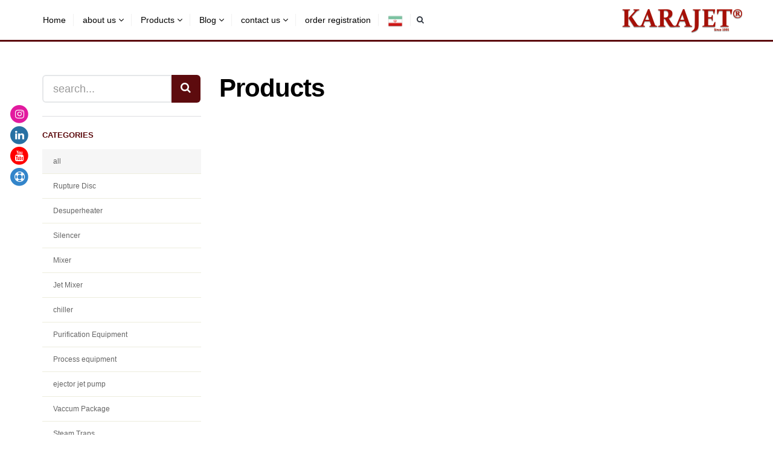

--- FILE ---
content_type: text/html; charset=UTF-8
request_url: https://karajet.com/products/%EF%BF%BD%EF%BF%BD%EF%BF%BD%EF%BF%BD%EF%BF%BD%EF%BF%BD%EF%BF%BD%EF%BF%BD%EF%BF%BD%EF%BF%BD.html?tag=%EF%BF%BD%EF%BF%BD%EF%BF%BD%EF%BF%BD%EF%BF%BD%EF%BF%BD%EF%BF%BD%EF%BF%BD%20%EF%BF%BD%EF%BF%BD%EF%BF%BD%EF%BF%BD%EF%BF%BD%EF%BF%BD
body_size: 5832
content:
 <!DOCTYPE html> <html lang="en"> <head> <style> :root { --font-fa: 'IRANSans-web',"tahoma"; --font-ar: 'Baloo Bhaijaan','Lalezar','Cairo','Lemonada','cursive'; --font-main: var(--font-en); } </style> <!-- Basic --> <meta charset="UTF-8"> <title>�������� ������</title> <link rel="canonical" href="https://karajet.com/products/����������.html?tag=�������� ������" /> <meta name="description" content="The main products of Kara Sanat Tadbir Paya include ejectors, vacuum packages, steam traps, rupture discs, chillers, condensers, separators, hangers, silencers, etc."/> <meta name="keywords" content="Usage of ejector,Steam jet cooling plants,Ejectors,Jet Mixer,Steam trap,Mechanical steam trap,Use of steam ejector,industrial silencer,Ejectors and Vacuum System,Ejectors Operation"/> <!-- Mobile Metas --> <meta name="viewport" content="width=device-width, initial-scale=1.0"> <meta name="image" content="https://karajet.com/store/files/static/1271-logo.png"> <!-- Schema.org for Google --> <meta itemprop="name" content="�������� ������(Karajet) Kara Sanat Tadbir Paya"> <meta itemprop="description" content="The main products of Kara Sanat Tadbir Paya include ejectors, vacuum packages, steam traps, rupture discs, chillers, condensers, separators, hangers, silencers, etc."> <meta itemprop="image" content="https://karajet.com/store/files/static/1271-logo.png"> <!-- Open Graph general (Facebook, Pinterest & Google+) --> <meta property="og:title" content="�������� ������(Karajet) Kara Sanat Tadbir Paya" /> <meta property="og:type" content="website"/> <meta property="og:url" content="https://karajet.com/en/products"> <meta property="og:image" content="https://karajet.com/store/files/static/1271-logo.png"/> <meta property="og:description" content="The main products of Kara Sanat Tadbir Paya include ejectors, vacuum packages, steam traps, rupture discs, chillers, condensers, separators, hangers, silencers, etc." /> <!-- Favicon --> <link rel="shortcut icon" href="https://karajet.com/store/files/static/1271-fav.png" sizes="32x32" /> <link rel="icon" href="https://karajet.com/store/files/static/1271-fav.png" sizes="192x192" /> <link rel="apple-touch-icon-precomposed" href="https://karajet.com/store/files/static/1271-fav.png" /> <meta name="msapplication-TileImage" content="https://karajet.com/store/files/static/1271-fav.png" /> <!-- vendors CSS --> <link rel="stylesheet" href="https://karajet.com/public/vendors/bootstrap/bootstrap-ltr.css"> <link rel="stylesheet" href="https://karajet.com/public/vendors/fontawesome/css/font-awesome.css"> <!-- <link rel="stylesheet" type="text/css" href="https://karajet.com/skin/v1/fonts/iran-sans/font-sans.css"> --> <link rel="stylesheet" type="text/css" href="https://karajet.com/skin/v1/css/ltr/fonts.css"> <link rel="stylesheet" href="https://karajet.com/public/vendors/rs-plugin/css/settings.css"> <!-- <link rel="stylesheet" href="https://karajet.com/public/vendors/owlcarousel/owl.carousel.css">--> <!-- <link rel="stylesheet" href="https://karajet.com/public/vendors/owlcarousel/owl.theme.css">--> <link rel="stylesheet" href="https://karajet.com/public/vendors/magnific-popup/magnific-popup.css"> <!-- Theme CSS --> <link rel="stylesheet" href="https://karajet.com/skin/v1/css/ltr/theme.css"> <link rel="stylesheet" href="https://karajet.com/skin/v1/css/ltr/theme-elements.css"> <link rel="stylesheet" href="https://karajet.com/skin/v1/css/ltr/theme-blog.css"> <link rel="stylesheet" href="https://karajet.com/skin/v1/css/ltr/theme-shop.css"> <link rel="stylesheet" href="https://karajet.com/skin/v1/css/ltr/theme-animate.css"> <!-- Ion.RangeSlider --> <!-- <link href="https://karajet.com/public/vendors/ion.rangeSlider/css/ion.rangeSlider.css" rel="stylesheet">--> <!-- <link href="https://karajet.com/public/vendors/ion.rangeSlider/css/ion.rangeSlider.skinFlat.css" rel="stylesheet">--> <!-- Skin CSS --> <link rel="stylesheet" href="https://karajet.com/skin/v1/css/skins/crimson.css"> <!-- Theme Custom CSS --> <link rel="stylesheet" href="https://karajet.com/skin/v1/css/ltr/custom.css?v=1.6"> <link href="https://karajet.com/public/css/public.css" rel="stylesheet"> <link href="https://karajet.com/skin/v1/css/ltr/products.css" rel="stylesheet" type="text/css" media="screen"/> <style type="text/css"> </style> <!-- Head Libs --> <script src="https://karajet.com/public/vendors/modernizr/modernizr.js"></script> <script type="text/javascript"> var _dir="ltr"; var compare_products=''; var compare_group_id='0'; var _skin_public='https://karajet.com/public/'; var _skin_template='https://karajet.com/skin/v1/'; var _seo_uri='https://karajet.com/en/'; var _lang='en'; var rateaction='https://karajet.com/en/products/rate/Rating.html'; var _dir='ltr'; var rateaction='https://karajet.com/en/products/rate/Rating.html'; </script> <!--[if IE]> <link rel="stylesheet" href="https://karajet.com/skin/v1/css/ie.css"> <![endif]--> <!--[if lte IE 8]> <script src="https://karajet.com/public/vendors/respond/respond.js"></script> <script src="https://karajet.com/public/vendors/excanvas/excanvas.js"></script> <![endif]--> </head> <body class=""> <div class="body"> <header id="header"> <div class="container "> <h2 class="logo"> <a href="https://karajet.com/en/" title="(Karajet) Kara Sanat Tadbir Paya"> <img alt="" title="" width="200" height="40" data-sticky-width="134" data-sticky-height="27" src="https://karajet.com/store/files/static/1271-logo.png?v=1728358427"> </a> </h2> <div class="mobile-langs visible-xs visible-sm"> <ul> <li><a href="https://karajet.com/fa/" title="فارسی" aria-label="فارسی"> <img width="40px" src="https://karajet.com/public/images/fa.png"></a></li> </ul> </div> <div class="socials-top"> <ul class="list-inline agentSocial"> <li><a href="https://www.instagram.com/karajet.co/" rel="nofollow" title="Instagram" target="_blank"> <span class="fa-stack fa-lg"> <i class="fa fa-circle fa-stack-2x" style="color:#e21a9f"></i> <i class="fa fa-instagram fa-stack-1x fa-inverse"></i> </span> </a> </li> <li><a href="https://www.linkedin.com/company/karajet" rel="nofollow" title="Linkedin" target="_blank"> <span class="fa-stack fa-lg"> <i class="fa fa-circle fa-stack-2x" style="color:#2871a3"></i> <i class="fa fa-linkedin fa-stack-1x fa-inverse"></i> </span> </a> </li> <li><a href="https://www.youtube.com/channel/UCwJOl5rJGSYGc_s0PuAfZLQ?view_as=subscriber" rel="nofollow" title="Youtube" target="_blank"> <span class="fa-stack fa-lg"> <i class="fa fa-circle fa-stack-2x" style="color:#ff0000"></i> <i class="fa fa-youtube fa-stack-1x fa-inverse"></i> </span> </a> </li> <li><a href="https://www.aparat.com/karajet.com" rel="nofollow" title="Aparat" target="_blank"> <span class="fa-stack fa-lg"> <i class="fa fa-circle fa-stack-2x" style="color:#3385ca"></i> <i class="fa fa-life-ring fa-stack-1x fa-inverse"></i> </span> </a> </li> </ul> </div> <button class="btn btn-responsive-nav btn-inverse" data-toggle="collapse" data-target=".nav-main-collapse"> <i class="fa fa-bars"></i> </button> </div> <div class="navbar-collapse nav-main-collapse collapse "> <div class="container"> <nav class="nav-main mega-menu"> <ul class="nav nav-pills nav-main" id="mainMenu"> <li> <a href="http://karajet.com/home">Home</a> </li> <li class="dropdown mega-menu-item mega-menu-fullwidth"> <a class="dropdown-toggle" href="about-us"> about us <!-- <i class="fa fa-angle-down"></i> --> <i class="fa fa-angle-down"></i> </a> <ul class="dropdown-menu"> <li> <div class="mega-menu-content"> <div class="row"> <div class="col-md-3 pull-left"> <img class="img-responsive" src="https://karajet.com/store/files/megamenu/267-pic.png" alt="about-us"> </div> <div class="col-md-3"> <ul class="sub-menu"> <li> <ul class="sub-menu"> <li class="is-top"><a href="/about-us">About us</a></li> <li class="is-top"><a href="/Introduction">introduction of a company</a></li> <li class="is-top"><a href="/Legal-information">Legal information</a></li> </ul> </li> </ul> </div> <div class="col-md-3"> <ul class="sub-menu"> <li> <ul class="sub-menu"> <li class="is-top"><a href="/en/partners/Customers.html">our customers</a></li> <li class="is-top"><a href="/Suppliers">Suppliers</a></li> <li class="is-top"><a href="/certificates">Certificates</a></li> </ul> </li> </ul> </div> </div> </div> </li> </ul> </li> <li class="dropdown mega-menu-item mega-menu-fullwidth"> <a class="dropdown-toggle" href="http://karajet.com/en/products/products"> Products <!-- <i class="fa fa-angle-down"></i> --> <i class="fa fa-angle-down"></i> </a> <ul class="dropdown-menu"> <li> <div class="mega-menu-content"> <div class="row"> <div class="col-md-3 pull-left"> <img class="img-responsive" src="https://karajet.com/store/files/megamenu/269-pic.png" alt="http://karajet.com/en/products/products"> </div> <div class="col-md-3"> <ul class="sub-menu"> <li> <ul class="sub-menu"> <li class="is-top"><a href="/ejector-jet-pump">Ejectors</a></li> <li class=""><a href="/Ejector">Ejector</a></li> <li class=""><a href="/Vacuum-System">Vacuum System</a></li> <li class=""><a href="/Condenser">Condenser</a></li> <li class=""><a href="http://karajet.com/Steam-Jet-Chiller">Steam jet chiller</a></li> <li class=""><a href="/Jet-Mixer">Jet Mixer</a></li> <li class="is-top"><a href="/supports">Supports</a></li> <li class=""><a href="/Spring-Hanger">Spring Hanger</a></li> <li class=""><a href="/Snubber">Snubber</a></li> </ul> </li> </ul> </div> <div class="col-md-3"> <ul class="sub-menu"> <li> <ul class="sub-menu"> <li class="is-top"><a href="/Silencer">Acoustics</a></li> <li class=""><a href="/Inline-Silencer">Inline Silencer</a></li> <li class=""><a href="/Vent-Silencer">Vent Silencer</a></li> <li class="is-top"><a href="/Process-equipment">Thermal & Process Equipment</a></li> <li class=""><a href="/DeSuperHeater">DeSuperHeater</a></li> <li class=""><a href="https://karajet.com/Sample-Cooler">Sample Cooler</a></li> <li class=""><a href="/Static-Mixer">Static Mixer</a></li> <li class=""><a href="http://karajet.com/Rupture-disk">Rupture Disk</a></li> <li class=""><a href="https://karajet.com/Venturi-Tube">Venturi tube</a></li> <li class=""><a href="https://karajet.com/Flow-Nozzle">Flow Nozzle</a></li> <li class=""><a href="https://karajet.com/Orifice-Plate-">Orifice Plate</a></li> </ul> </li> </ul> </div> <div class="col-md-3"> <ul class="sub-menu"> <li> <ul class="sub-menu"> <li class="is-top"><a href="/Purification-Equipment">Separate System</a></li> <li class=""><a href="/Cleaning-System">Cleaning System</a></li> <li class=""><a href="/Scrubber">Scrubber</a></li> <li class=""><a href="/Degasifying-System">Degasifying System</a></li> <li class=""><a href="/Separator">Separator</a></li> <li class="is-top"><a href="http://karajet.com/Steam-Trap">Steam Traps</a></li> <li class=""><a href="http://karajet.com/Thermodynamic-Steam-Trap">Thermodynamic SteamTrap</a></li> <li class=""><a href="https://karajet.com/Bimetallic-Steam-Trap">Bimetallic Steam Trap</a></li> <li class=""><a href="http://karajet.com/Mechanical-Steam-traps">Invert Bucket Steam Trap</a></li> <li class=""><a href="https://karajet.com/Ball-Float-Steam-Trap">Ball Float Steam Trap</a></li> <li class=""><a href="https://karajet.com/Venturi-Steam-Trap">Venturi Steam Trap</a></li> </ul> </li> </ul> </div> </div> </div> </li> </ul> </li> <li class="dropdown mega-menu-item mega-menu-fullwidth"> <a class="dropdown-toggle" href="#"> Blog <!-- <i class="fa fa-angle-down"></i> --> <i class="fa fa-angle-down"></i> </a> <ul class="dropdown-menu"> <li> <div class="mega-menu-content"> <div class="row"> <div class="col-md-3 pull-left"> <img class="img-responsive" src="https://karajet.com/store/files/megamenu/271-pic.png" alt="#"> </div> <div class="col-md-3"> <ul class="sub-menu"> <li> <ul class="sub-menu"> <li class="is-top"><a href="http://karajet.com/">Projects</a></li> <li class="is-top"><a href="http://karajet.com/">Articles</a></li> <li class="is-top"><a href="http://karajet.com/News">News</a></li> <li class="is-top"><a href="/video">video Gallery</a></li> </ul> </li> </ul> </div> </div> </div> </li> </ul> </li> <li class="dropdown mega-menu-item mega-menu-fullwidth"> <a class="dropdown-toggle" href="contact-us"> contact us <!-- <i class="fa fa-angle-down"></i> --> <i class="fa fa-angle-down"></i> </a> <ul class="dropdown-menu"> <li> <div class="mega-menu-content"> <div class="row"> <div class="col-md-3 pull-left"> <img class="img-responsive" src="https://karajet.com/store/files/megamenu/272-pic.png" alt="contact-us"> </div> <div class="col-md-3"> <ul class="sub-menu"> <li> <ul class="sub-menu"> <li class="is-top"><a href="/contact-us">Factory and head office</a></li> <li class="is-top"><a href="/Cooperation">Cooperation with KaraJet Company</a></li> <li class="is-top"><a href="/contact-us">Customer relationship</a></li> </ul> </li> </ul> </div> </div> </div> </li> </ul> </li> <li> <a href="http://karajet.com/Order-Forms">order registration</a> </li> <li class="text-right lang"><a href="https://karajet.com/fa/" title="فارسی"> <img width="25px" src="https://karajet.com/public/images/fa.png"></a></li> </ul> </nav> <div class="search" id="headerSearch"> <a href="#" id="headerSearchOpen"><i class="fa fa-search"></i></a> <div class="search-input"> <form id="headerSearchForm" action="https://karajet.com/en/search/search.html" method="get"> <div class="input-group"> <input type="text" class="form-control search" name="word" id="word" placeholder="search ..." required> <span class="input-group-btn"> <button class="btn btn-primary" type="button"><i class="fa fa-search"></i></button> </span> </div> </form> </div> </div> </div> </div> </header> <div role="main" class="main"> <div class="shop"> <div class="container"> <div class="row"> <div class="col-md-3" id="left"> <aside class="sidebar"> <form action="https://karajet.com/en/products/search.html" id="search"> <div class="input-group input-group-lg"> <input class="form-control" placeholder="search..." name="word" type="text" value=""> <span class="input-group-btn"> <button type="submit" class="btn btn-primary btn-lg"><i class="fa fa-search"></i></button> </span> </div> </form> <hr /> <h5>Categories</h5> <ul id="menu-group-1" class="nav nav-list primary push-bottom"> <li class="item-8 deeper parent current active"> <a href="https://karajet.com/en/products/products"> <span class="sign"></span> <span class="lbl">all</span> </a> </li> <li class="item-8 deeper parent "> <a class=" " href="https://karajet.com/Rupture-Disc" data-id="7845"> <span class="sign"></span> <span class="lbl">Rupture Disc</span> </a></li><li class="item-8 deeper parent "> <a class=" " href="https://karajet.com/en/products/prm/1/7846/" data-id="7846"> <span class="sign"></span> <span class="lbl">Desuperheater</span> </a></li><li class="item-8 deeper parent "> <a class=" " href="https://karajet.com/Silencer" data-id="4660"> <span class="sign"></span> <span class="lbl">Silencer</span> </a></li><li class="item-8 deeper parent "> <a class=" " href="https://karajet.com/en/products/prm/1/7847/" data-id="7847"> <span class="sign"></span> <span class="lbl">Mixer</span> </a></li><li class="item-8 deeper parent "> <a class=" " href="https://karajet.com/en/products/prm/1/7985/" data-id="7985"> <span class="sign"></span> <span class="lbl">Jet Mixer</span> </a></li><li class="item-8 deeper parent "> <a class=" " href="https://karajet.com/chiller" data-id="4859"> <span class="sign"></span> <span class="lbl">chiller</span> </a></li><li class="item-8 deeper parent "> <a class=" " href="https://karajet.com/Purification-Equipment" data-id="4658"> <span class="sign"></span> <span class="lbl">Purification Equipment</span> </a></li><li class="item-8 deeper parent "> <a class=" " href="https://karajet.com/Process-equipment" data-id="4659"> <span class="sign"></span> <span class="lbl">Process equipment</span> </a></li><li class="item-8 deeper parent "> <a class=" " href="https://karajet.com/ejector-jet-pump" data-id="4657"> <span class="sign"></span> <span class="lbl">ejector jet pump</span> </a></li><li class="item-8 deeper parent "> <a class=" " href="https://karajet.com/en/products/prm/1/7844/" data-id="7844"> <span class="sign"></span> <span class="lbl">Vaccum Package</span> </a></li><li class="item-8 deeper parent "> <a class=" " href="https://karajet.com/Steam-Traps" data-id="6295"> <span class="sign"></span> <span class="lbl">Steam Traps</span> </a></li><li class="item-8 deeper parent "> <a class=" " href="https://karajet.com/steam-condensate" data-id="8117"> <span class="sign"></span> <span class="lbl">Condensate Pump</span> </a></li> </ul> <div class="hidden-sm hidden-xs"> <hr/> <h5>tags</h5> <a href="https://karajet.com/products?tag=air vent silencer"><span class="label label-dark">air vent silencer</span></a> <a href="https://karajet.com/products?tag=steam vent silencer"><span class="label label-dark">steam vent silencer</span></a> <a href="https://karajet.com/products?tag=Liquid jet Liquid pump"><span class="label label-dark">Liquid jet Liquid pump</span></a> <a href="https://karajet.com/products?tag=liquid jet"><span class="label label-dark">liquid jet</span></a> <a href="https://karajet.com/products?tag=spring hanger pipe support"><span class="label label-dark">spring hanger pipe support</span></a> <a href="https://karajet.com/products?tag=Liquid jet ventilator"><span class="label label-dark">Liquid jet ventilator</span></a> <a href="https://karajet.com/products?tag=Use of Spring hanger"><span class="label label-dark">Use of Spring hanger</span></a> <a href="https://karajet.com/products?tag=static mixer price"><span class="label label-dark">static mixer price</span></a> <a href="https://karajet.com/products?tag=steam jet ejector price"><span class="label label-dark">steam jet ejector price</span></a> <a href="https://karajet.com/products?tag=Liquid ventilator"><span class="label label-dark">Liquid ventilator</span></a> <a href="https://karajet.com/products?tag=liquid jet vacuum pump price"><span class="label label-dark">liquid jet vacuum pump price</span></a> <a href="https://karajet.com/products?tag=what is a sample cooler?"><span class="label label-dark">what is a sample cooler?</span></a> <a href="https://karajet.com/products?tag=industrial seperator"><span class="label label-dark">industrial seperator</span></a> <a href="https://karajet.com/products?tag=desuperheater valve"><span class="label label-dark">desuperheater valve</span></a> <a href="https://karajet.com/products?tag=steam jet liquid pump operation"><span class="label label-dark">steam jet liquid pump operation</span></a> <a href="https://karajet.com/products?tag=jet mixer working principle"><span class="label label-dark">jet mixer working principle</span></a> <a href="https://karajet.com/products?tag=pipe support"><span class="label label-dark">pipe support</span></a> <a href="https://karajet.com/products?tag=gas jet vacuum pump operation"><span class="label label-dark">gas jet vacuum pump operation</span></a> <a href="https://karajet.com/products?tag=Jet Mixer"><span class="label label-dark">Jet Mixer</span></a> <a href="https://karajet.com/products?tag=static mixer design"><span class="label label-dark">static mixer design</span></a> <a href="https://karajet.com/products?tag=Piping in oil industry"><span class="label label-dark">Piping in oil industry</span></a> <a href="https://karajet.com/products?tag=steam jet ejector manufacturer"><span class="label label-dark">steam jet ejector manufacturer</span></a> <a href="https://karajet.com/products?tag=how do steam jet compressor work?"><span class="label label-dark">how do steam jet compressor work?</span></a> <a href="https://karajet.com/products?tag=snubber pipe support"><span class="label label-dark">snubber pipe support</span></a> <a href="https://karajet.com/products?tag=protect pipe from shock"><span class="label label-dark">protect pipe from shock</span></a> <a href="https://karajet.com/products?tag=steam jet heater"><span class="label label-dark">steam jet heater</span></a> <a href="https://karajet.com/products?tag=how do eductor work?"><span class="label label-dark">how do eductor work?</span></a> <a href="https://karajet.com/products?tag=Liquid jet ventilator price"><span class="label label-dark">Liquid jet ventilator price</span></a> <a href="https://karajet.com/products?tag=orifice plate"><span class="label label-dark">orifice plate</span></a> <a href="https://karajet.com/products?tag=spring supports"><span class="label label-dark">spring supports</span></a> <a href="https://karajet.com/products?tag=liquid jet pump"><span class="label label-dark">liquid jet pump</span></a> <a href="https://karajet.com/products?tag=how do gas jet vacuum pump work?"><span class="label label-dark">how do gas jet vacuum pump work?</span></a> </div> </aside> </div> <div class="col-md-9"> <h1 class="short"><strong>Products</strong></h1> <div class="row"> <ul class="products product-thumb-info-list"> </ul> </div> <div class="row"> <div class="col-md-12"> </div> </div> </div> </div> </div> </div> </div> <footer id="footer"> <div class="container"> <div class="row"> <div class="col-sm-6"> <h3>Contact Us</h3> <div class="contact-details"> <ul class="contact"> <li><p><i class="fa fa-map-marker"></i> <strong>Address : </strong> No. 870, 15 St., Andisheh Blvd., Toos Industrial Estate, Mashhad, Iran </p></li> <li><p><i class="fa fa-fax"></i> <strong>Fax : </strong> 05135413211 </p></li> <li><p><i class="fa fa-phone"></i> <strong>Phone : </strong> <a href="tel:05135413212">05135413212</a> </p></li> <li><p><i class="fa fa-envelope"></i> <strong>Email : </strong>Commercial@karajet.com</p></li> <li><p><i class="fa fa-link"></i> <strong>Web : </strong> <a target="_blank" href="https://www.karajet.com">www.karajet.com</a> </p></li> </ul> <ul class="list-inline agentSocial"> <li><a href="https://www.instagram.com/karajet.co/" rel="nofollow" title="Instagram" target="_blank"> <span class="fa-stack fa-lg"> <i class="fa fa-circle fa-stack-2x" style="color:#e21a9f"></i> <i class="fa fa-instagram fa-stack-1x fa-inverse"></i> </span> </a> </li> <li><a href="https://www.linkedin.com/company/karajet" rel="nofollow" title="Linkedin" target="_blank"> <span class="fa-stack fa-lg"> <i class="fa fa-circle fa-stack-2x" style="color:#2871a3"></i> <i class="fa fa-linkedin fa-stack-1x fa-inverse"></i> </span> </a> </li> <li><a href="https://www.youtube.com/channel/UCwJOl5rJGSYGc_s0PuAfZLQ?view_as=subscriber" rel="nofollow" title="Youtube" target="_blank"> <span class="fa-stack fa-lg"> <i class="fa fa-circle fa-stack-2x" style="color:#ff0000"></i> <i class="fa fa-youtube fa-stack-1x fa-inverse"></i> </span> </a> </li> <li><a href="https://www.aparat.com/karajet.com" rel="nofollow" title="Aparat" target="_blank"> <span class="fa-stack fa-lg"> <i class="fa fa-circle fa-stack-2x" style="color:#3385ca"></i> <i class="fa fa-life-ring fa-stack-1x fa-inverse"></i> </span> </a> </li> </ul> </div> <p>&nbsp;</p> </div> <div class="col-sm-6"> <h3>site map</h3> <ul class="nav nav-list primary push-bottom"> <li> <a href="https://karajet.com/en/products/Products.html">Products</a></li> <li> <a href="https://karajet.com/en/gallery/Gallery.html">Gallery</a></li> <li> <a href="https://karajet.com/en/blog/Blog.html">Blog</a></li> <li> <a href="https://karajet.com/en/about/About Us.html">About Us</a></li> <li> <a href="https://karajet.com/en/partners/Customers.html">Customers</a></li> <li> <a href="https://karajet.com/en/contact/Contact Us.html">Contact Us</a></li> <li> <a href="https://karajet.com/ثبت-سفارش">ثبت سفارش</a></li> <li> <a rel="nofollow" href="https://karajet.com/en/login/Login.html?id=1271">Login</a></li> </ul> </div> </div> </div> <div class="footer-copyright"> <div class="container"> <div class="row"> <div class="col-md-6"> <p class="copyright" dir="ltr">© 2019 <strong>karajet.com</strong> All Rights Reserved.</p> </div> <div class="col-md-6"> <p dir="ltr"><a href="https://pdf.co.ir" target="_blank" > Website design </a> and site optimization by <a href="https://www.google.com/search?q=site%3Apdf.co.ir+طراحی+سایت+پیشگامان+دامنه" target="_blank" > pishgaman company </a></p> </div> </div> </div> </div> </footer> </div> <!-- vendors --> <script src="https://karajet.com/public/vendors/jquery/jquery.js"></script> <script src="https://karajet.com/public/vendors/jquery.appear/jquery.appear.js"></script> <script src="https://karajet.com/public/vendors/jquery.easing/jquery.easing.js"></script> <script src="https://karajet.com/public/vendors/jquery-cookie/jquery-cookie.js"></script> <script src="https://karajet.com/public/vendors/bootstrap/bootstrap.js"></script> <script src="https://karajet.com/public/vendors/common/common.js"></script> <script src="https://karajet.com/public/vendors/rs-plugin/js/jquery.themepunch.tools.min.js"></script> <script src="https://karajet.com/public/vendors/rs-plugin/js/jquery.themepunch.revolution.min.js"></script> <script src="https://karajet.com/public/vendors/jquery.validation/jquery.validation.js"></script> <script src="https://karajet.com/public/vendors/jquery.stellar/jquery.stellar.js"></script> <script src="https://karajet.com/public/vendors/jquery.easy-pie-chart/jquery.easy-pie-chart.js"></script> <script src="https://karajet.com/public/vendors/jquery.gmap/jquery.gmap.js"></script> <script src="https://karajet.com/public/vendors/twitterjs/twitter.js"></script> <script src="https://karajet.com/public/vendors/isotope/jquery.isotope.js"></script> <!-- <script src="https://karajet.com/public/vendors/owlcarousel/owl.carousel.js"></script>--> <script src="https://karajet.com/public/vendors/jflickrfeed/jflickrfeed.js"></script> <script src="https://karajet.com/public/vendors/magnific-popup/jquery.magnific-popup.js"></script> <!-- Ion.RangeSlider --> <!-- <script src="https://karajet.com/public/vendors/ion.rangeSlider/js/ion.rangeSlider.min.js"></script> --> <!-- <script src="https://karajet.com/public/vendors/vide/vide.js"></script>--> <!-- Chart.js --> <script type="text/javascript" src="https://karajet.com/public/vendors/Chart.js/dist/Chart.min.js"></script> <script src="https://karajet.com/public/vendors/lazy/responsivelyLazy.min.js"></script> <!-- Theme Base, Components and Settings --> <script src="https://karajet.com/skin/v1/js/theme-ltr.js"></script> <!-- Specific Page vendors and Views --> <script src="https://karajet.com/skin/v1/js/views/view.home.js"></script> <script type="text/javascript" src="https://karajet.com/skin/v1/js/products.js"></script> <!-- Theme Custom --> <script src="https://karajet.com/skin/v1/js/custom.js?v=13980706"></script> <!-- Theme Initialization Files --> <script src="https://karajet.com/skin/v1/js/theme.init.js"></script> <script> </script> <script> <script async src="https://www.googletagmanager.com/gtag/js?id=UA-168093254-1"></script> <script> window.dataLayer = window.dataLayer || []; function gtag(){dataLayer.push(arguments);} gtag('js', new Date()); gtag('config', 'UA-168093254-1'); (function(w,d,s,l,i){w[l]=w[l]||[];w[l].push({'gtm.start': new Date().getTime(),event:'gtm.js'});var f=d.getElementsByTagName(s)[0], j=d.createElement(s),dl=l!='dataLayer'?'&l='+l:'';j.async=true;j.src= 'https://www.googletagmanager.com/gtm.js?id='+i+dl;f.parentNode.insertBefore(j,f); })(window,document,'script','dataLayer','GTM-W2NM3QMZ'); </script> </script> <script type="text/javascript"> jQuery(document).ready(function() { jQuery('.tp-banner').show().revolution( { dottedOverlay:"none", delay:16000, startwidth:1170, startheight:700, hideThumbs:200, thumbWidth:100, thumbHeight:50, thumbAmount:5, navigationType:"bullet", navigationArrows:"solo", navigationStyle:"preview2", touchenabled:"on", onHoverStop:"on", swipe_velocity: 0.7, swipe_min_touches: 1, swipe_max_touches: 1, drag_block_vertical: false, parallax:"mouse", parallaxBgFreeze:"on", parallaxLevels:[7,4,3,2,5,4,3,2,1,0], keyboardNavigation:"off", navigationHAlign:"center", navigationVAlign:"bottom", navigationHOffset:0, navigationVOffset:20, soloArrowLeftHalign:"left", soloArrowLeftValign:"center", soloArrowLeftHOffset:20, soloArrowLeftVOffset:0, soloArrowRightHalign:"right", soloArrowRightValign:"center", soloArrowRightHOffset:20, soloArrowRightVOffset:0, shadow:0, fullWidth:"on", fullScreen:"off", spinner:"spinner4", stopLoop:"off", stopAfterLoops:-1, stopAtSlide:-1, shuffle:"off", autoHeight:"off", forceFullWidth:"off", hideThumbsOnMobile:"off", hideNavDelayOnMobile:1500, hideBulletsOnMobile:"off", hideArrowsOnMobile:"off", hideThumbsUnderResolution:0, hideSliderAtLimit:0, hideCaptionAtLimit:0, hideAllCaptionAtLilmit:0, startWithSlide:0, videoJsPath:"rs-plugin/videojs/", fullScreenOffsetContainer: "" }); }); //ready </script> </body> </html> <!-- Memory Usage: 12 mb - Time Process: 0.406 -->

--- FILE ---
content_type: text/css
request_url: https://karajet.com/skin/v1/css/ltr/fonts.css
body_size: 77
content:
/* Custom Font - Stars (From WooCommerce) */
@import url(http://fonts.googleapis.com/css?family=Open+Sans:300,400,600,700,800|Alegreya|Alegreya+SC|Oswald:400,300);

@font-face {
    font-family: 'star';
  src: url("../../fonts/star/star.eot");
  src: url("../../fonts/star/star.eot?#iefix") format("embedded-opentype"), url("../../fonts/star/star.woff") format("woff"), url("../../fonts/star/star.ttf") format("truetype"), url("../../fonts/star/star.svg#star") format("svg");
  font-weight: normal;
  font-style: normal;
}

--- FILE ---
content_type: text/css
request_url: https://karajet.com/skin/v1/css/skins/crimson.css
body_size: 1805
content:
body,#header nav ul.nav-main li a,h1, h2, h3, h4, h5, h6,p {
	
	color: #000;
}
.white{
	color: #FFF !important;
}


h3,
h4,
h5 {
	color: #5d0b0e;
}

a {
	color: #5d0b0e;
}

a:hover {
	color: #70171b;
}

a:active {
	color: #70171b;
}

.alternative-font {
	color: #5d0b0e;
}

p.drop-caps:first-child:first-letter {
	color: #5d0b0e;
}

p.drop-caps.secundary:first-child:first-letter {
	background-color: #5d0b0e;
}

ul.nav-pills > li.active > a {
	background-color: #5d0b0e;
}

ul.nav-pills > li.active > a:hover,
ul.nav-pills > li.active > a:focus {
	background-color: #5d0b0e;
}

.sort-source-wrapper .nav > li.active > a {
	color: #5d0b0e;
}

.sort-source-wrapper .nav > li.active > a:hover,
.sort-source-wrapper .nav > li.active > a:focus {
	color: #5d0b0e;
}
/* Labels */
.label-primary {
	background-color: #5d0b0e;
}

.pagination > li > a,
.pagination > li > span,
.pagination > li > a:hover,
.pagination > li > span:hover,
.pagination > li > a:focus,
.pagination > li > span:focus {
	color: #5d0b0e;
}

.pagination > .active > a,
.pagination > .active > span,
.pagination > .active > a:hover,
.pagination > .active > span:hover,
.pagination > .active > a:focus,
.pagination > .active > span:focus {
	background-color: #5d0b0e;
	border-color: #5d0b0e;
}

body.dark .pagination > li > a,
body.dark .pagination > li > span,
body.dark .pagination > li > a:hover,
body.dark .pagination > li > span:hover,
body.dark .pagination > li > a:focus,
body.dark .pagination > li > span:focus {
	color: #5d0b0e;
}

body.dark .pagination > .active > a,
body.dark .pagination > .active > span,
body.dark .pagination > .active > a:hover,
body.dark .pagination > .active > span:hover,
body.dark .pagination > .active > a:focus,
body.dark .pagination > .active > span:focus {
	background-color: #5d0b0e;
	border-color: #5d0b0e;
}

.btn-default,
.btn-default.btn-lg,
.btn-default.btn-sm,
.btn-default.btn-xs {
	border-color: #5d0b0e;
	background-color: transparent;
	color: #5d0b0e;
}

.btn-default:hover,
.btn-default.btn-lg:hover,
.btn-default.btn-sm:hover,
.btn-default.btn-xs:hover {
	border-color: #70171b;
	background-color: rgba(13, 13, 13, 0);
	color: #70171b;
}

.btn-default:focus,
.btn-default.btn-lg:focus,
.btn-default.btn-sm:focus,
.btn-default.btn-xs:focus {
	border-color: #70171b;
	background-color: rgba(0, 0, 0, 0);
	color: #70171b;
}

.btn-primary {
	border-color: #5d0b0e !important;
	background-color: #5d0b0e !important;
}

.btn-primary:hover {
	border-color: #654294;
	background-color: #784eb0;
}

.btn-primary:focus {
	border-color: #69459b;
	background-color: #69459b;
}

.btn-success {
	border-color: #87c940;
	background-color: #a0d468;
}

.btn-success:hover {
	border-color: #91cd50;
	background-color: #a5d670;
}

.btn-success:focus {
	border-color: #96cf58;
	background-color: #96cf58;
}

.btn-info {
	border-color: #22b1e3;
	background-color: #4fc1e9;
}

.btn-info:hover {
	border-color: #34b7e6;
	background-color: #58c4ea;
}

.btn-info:focus {
	border-color: #3dbbe7;
	background-color: #3dbbe7;
}

.btn-warning {
	border-color: #f6b81c;
	background-color: #f8c74d;
}

.btn-warning:hover {
	border-color: #f7be30;
	background-color: #f8ca57;
}

.btn-warning:focus {
	border-color: #f7c139;
	background-color: #f7c139;
}

.btn-danger {
	border-color: #d61629;
	background-color: #ea3547;
}

.btn-danger:hover {
	border-color: #e7192e;
	background-color: #eb3e4f;
}

.btn-danger:focus {
	border-color: #e82336;
}

.progress-bar-primary {
	background-color: #5d0b0e;
}

section.highlight {
	background-color: #5d0b0e !important;
	border-color: #70171b !important;
}

section.toggle label {
	color: #5d0b0e;
}

section.toggle.active > label {
	background-color: #5d0b0e;
	border-color: #5d0b0e;
	color: #FFF;
}

section.page-top .page-top-info ul.breadcrumb {
	background-color: #5d0b0e !important;
}

section.page-top.basic .page-top-info a {
	color: #5d0b0e !important;
}

.feature-box .feature-box-icon {
	background-color: #5d0b0e;
}

.featured-box-primary i.icon-featured,
.featured-box-primary i.image-icon {
	background-color: #5d0b0e;
}

.featured-box-primary i.icon-featured:after {
	border-color: #5d0b0e;
}

.featured-box-primary h4 {
	color: #5d0b0e;
}

.featured-box-primary .box-content {
	border-top-color: #5d0b0e;
}

.featured-box-secundary i.icon-featured,
.featured-box-secundary i.image-icon {
	background-color: #48cfad;
}

.featured-box-secundary i.icon-featured:after {
	border-color: #48cfad;
}

.featured-box-secundary h4 {
	color: #48cfad;
}

.featured-box-secundary .box-content {
	border-top-color: #48cfad;
}

.feature-box.secundary .feature-box-icon i.fa {
	color: #5d0b0e;
}

.featured-boxes.tertiary .featured-box-secundary i.icon-featured {
	border: 2px solid #48cfad;
	color: #48cfad;
}

.featured-box-tertiary i.icon-featured,
.featured-box-tertiary i.image-icon {
	background-color: #4fc1e9;
}

.featured-box-tertiary i.icon-featured:after {
	border-color: #4fc1e9;
}

.featured-box-tertiary h4 {
	color: #4fc1e9;
}

.featured-box-tertiary .box-content {
	border-top-color: #4fc1e9;
}

.featured-boxes.tertiary .featured-box-tertiary i.icon-featured {
	border: 2px solid #4fc1e9;
	color: #4fc1e9;
}

.featured-boxes.tertiary .featured-box-primary i.icon-featured {
	border: 2px solid #5d0b0e;
	color: #5d0b0e;
}

.featured-box-quartenary i.icon-featured,
.featured-box-quartenary i.image-icon {
	background-color: #ac92ec;
}

.featured-box-quartenary i.icon-featured:after {
	border-color: #ac92ec;
}

.featured-box-quartenary h4 {
	color: #ac92ec;
}

.featured-box-quartenary .box-content {
	border-top-color: #ac92ec;
}

.featured-boxes.tertiary .featured-box-quartenary i.icon-featured {
	border: 2px solid #ac92ec;
	color: #ac92ec;
}

.thumb-info .thumb-info-type {
	background-color: #5d0b0e;
}

.thumb-info .thumb-info-action-icon {
	background-color: #5d0b0e;
}

.thumb-info-social-icons a {
	background-color: #5d0b0e;
}

.thumb-info.secundary .thumb-info-title .thumb-info-type {
	background-color: #5d0b0e;
}

.thumbnail .zoom {
	background-color: #5d0b0e;
}

.img-thumbnail .zoom {
	background-color: #5d0b0e;
}

.inverted {
	background-color: #5d0b0e;
}

.tabs ul.nav-tabs a,
.tabs ul.nav-tabs a:hover {
	color: #5d0b0e;
}

.tabs ul.nav-tabs a:hover,
.tabs ul.nav-tabs a:focus {
	border-top-color: #5d0b0e;
}

.tabs ul.nav-tabs li.active a {
	border-top-color: #5d0b0e;
	color: #5d0b0e;
}

.tabs ul.nav-tabs.nav-justified a:hover,
.tabs ul.nav-tabs.nav-justified a:focus {
	border-top-color: #5d0b0e;
}

.tabs.tabs-bottom ul.nav-tabs li a:hover,
.tabs.tabs-bottom ul.nav-tabs li.active a,
.tabs.tabs-bottom ul.nav-tabs li.active a:hover,
.tabs.tabs-bottom ul.nav-tabs li.active a:focus {
	border-bottom-color: #5d0b0e;
}

.tabs.tabs-vertical.tabs-left ul.nav-tabs li a:hover,
.tabs.tabs-vertical.tabs-left ul.nav-tabs li.active a,
.tabs.tabs-vertical.tabs-left ul.nav-tabs li.active a:hover,
.tabs.tabs-vertical.tabs-left ul.nav-tabs li.active a:focus {
	border-left-color: #5d0b0e;
}

.tabs.tabs-vertical.tabs-right ul.nav-tabs li a:hover,
.tabs.tabs-vertical.tabs-right ul.nav-tabs li.active a,
.tabs.tabs-vertical.tabs-right ul.nav-tabs li.active a:hover,
.tabs.tabs-vertical.tabs-right ul.nav-tabs li.active a:focus {
	border-right-color: #5d0b0e;
}

ul.list.fas li i {
	color: #5d0b0e;
}

i.icon-featured {
	background-color: #5d0b0e;
}

.parallax blockquote i.fa-quote-left {
	color: #5d0b0e;
}

section.video blockquote i.fa-quote-left {
	color: #5d0b0e;
}

.icon-rounded {
	background-color: #5d0b0e;
}

ul.list.icons li i {
	color: #5d0b0e;
}

.panel-group .panel-heading a {
	color: #5d0b0e;
}

.panel-group.secundary .panel-heading {
	background-color: #5d0b0e !important;
}

#header nav ul.nav-main li.active > a {
	color: #8E1016 !important;
}

#header .header-top.color {
	background-color: #5d0b0e !important;
}

.pricing-table .most-popular {
	border-color: #5d0b0e;
}

.pricing-table .most-popular h3 {
	background-color: #5d0b0e;
}

section.timeline .timeline-box.left:before,
section.timeline .timeline-box.right:before {
	background: #5d0b0e;
	box-shadow: 0 0 0 3px #ffffff, 0 0 0 6px #5d0b0e;
}

.divider.colored .fa {
	color: #5d0b0e;
}

.recent-posts .date .month,
article.post .post-date .month {
	background-color: #5d0b0e;
}

.recent-posts .date .day,
article.post .post-date .day {
	color: #5d0b0e;
}

.slider .tp-bannertimer {
	background-color: #5d0b0e;
}

.home-intro p em {
	color: #8d6abd;
}

.home-concept strong {
	color: #5d0b0e;
}

.text-bg {
	background-color: #5d0b0e;
}

.slider-overlay {
	background-color: #5d0b0e;
}

.shop ul.products li.product .onsale {
	background-color: #5d0b0e;
	border-bottom-color: #603e8d;
}

.shop .star-rating span,
.shop .cart-totals tr.total .amount {
	color: #5d0b0e;
}

#footer .footer-ribbon {
	background: #5d0b0e;
}

#footer .footer-ribbon:before {
	border-right-color: #4f3374;
}

html.boxed .body {
	border-top-color: #5d0b0e;
}

#header{
	border-bottom: 3px solid #5d0b0e;
}


#footer {
	background: #5d0b0e;
	border-top: 4px solid #5d0b0e;
}

#footer .footer-copyright {
	background: #49090B;
	border-top: 4px solid #49090B;
}

html .scroll-to-top {
	background: #400708;
}


.owl-theme .owl-dots .owl-dot.active span, .owl-theme .owl-dots .owl-dot:hover span {
	background: #400708 !important;
}

.owl-theme .owl-dots .owl-dot span {
	background: #925455 !important;
}
#footer p,#footer label {
	color: #ffffff;
}

#footer .btn-default{
	border-color: #fff;
	background-color: transparent;
	color: #fff;
}

#footer .footer-copyright p {
	color: #fff;
}

#header .search .search-input {
	background: #8E1016;
}
#header .search .search-input::after {
	border-bottom: 10px solid #8E1016;
}


#header nav ul.nav-main ul.dropdown-menu {
	background-color: #8E1016;
}

#header nav ul.nav-main li.dropdown:hover > a::after {
	border-bottom: 10px solid #8E1016;
}

#header nav ul.nav-main ul.dropdown-menu li:hover > a {
	background: #80090F;
}

h3.shorter strong {
	color: #70171b !important;
}


.rating a, .rating i {
	color: #5d0b0e !important;
}

.rating a i:hover, .rating a i:hover {
	color: #ff0000 !important;
}

.rating a.star i{
	color: #ff0000 !important;
} 

#header nav.mega-menu ul.nav-main li.mega-menu-item ul.dropdown-menu {
	background: #8E1016 !important;
}

#header nav.mega-menu ul.nav-main li.mega-menu-item ul.sub-menu a {
	color: #d6dadf;
}

.owl-carousel .owl-nav .owl-next, .owl-carousel .owl-nav .owl-prev {
	background-color: #5d0b0e !important;
}

@media (max-width: 991px) {
	#header nav ul.nav-main li a {
		color: #FFF;
		clear: both;
		float: none;
		display: block;
		padding: 9px 8px;
		border: 0;
		border-top: 0;
		margin: 0;
	} 
}


--- FILE ---
content_type: text/css
request_url: https://karajet.com/skin/v1/css/ltr/custom.css?v=1.6
body_size: 1835
content:
body {
	background-color: #ffffff;
	color: #4c5975;
}

/*
 * Responsively Lazy
*/

.responsively-lazy:not(img){
    position:relative;
    height:0;
}

.responsively-lazy:not(img) > img{
    position: absolute;
    top: 0;
    left: 0;
    width: 100%;
    height: 100%;
}

img.responsively-lazy{
   background:transparent url("../../images/loading_med.gif") no-repeat center center;
}

/* Add here all your CSS customizations */
p {
	text-align: justify;
}
.qrcode {
	float: left;
	margin-right: 14px;
}
.qrcode-box-info p{
	text-align: justify;
	line-height: 200%;
}

h3.shorter strong {
	color: #2d343e;
}
.btn-xs, .btn-group-xs > .btn {
	font-size: 13px;
}

.rating a, .rating i {
    color: #ffa200 !important;
    display: inline !important;
    font-size: 14px !important;
    padding-top: 5px;
}
.rating p{
	float: right;
	margin-bottom:18px;
}
.rating a i:hover, .rating a i:hover {
    color: red !important;
}

.rating a {
    font-weight: 400;
    line-height: 18px !important;
    min-height: 0 !important;
    text-transform: capitalize;
    width:auto;
}
.rating a:hover{
	display: inline !important;
	width:auto;
	text-decoration: none;
}

.rating a.star i{
	color: red !important;
}

.p-c {
    margin: 10px 3px 10px 0;
    overflow: hidden;
}

.p-c img {
	height: auto;
    width: 100%;
}

#tags a{
	background: #65c178 none repeat scroll 0 0;
    border-radius: 4px;
    color: #fff;
    display: inline-block;
    padding: 6px;
}
.shop .sidebar ul > li , .blog .sidebar ul > li{
	list-style: none !important;
}

.shop .sidebar ul > li a , .blog .sidebar ul > li a{
	display:block;
}

.moreButton{
	float:right;
}

.shop .sidebar span.sign, .blog .sidebar span.sign{
	padding:0 8px;
}

.agentSocial{
	display:inline;
}

/*#header nav ul.nav-main > li:last-child > a:before {
	background: none;
}*/


.irs-from, .irs-to, .irs-single, .irs-min, .irs-max, .irs-grid-text{
	direction:ltr;
}

.owl-wrapper-outer:hover{
	cursor:pointer;
}

.footer-copyright div.logo{
	text-align:right;
}

.footer-copyright .copyright{
	text-align:left;
}

#left ul li.active a:first{
	border:1px solid;
}

#left ul.nav-list.primary li.active a {
	background-color: #f6f6f6;
}

a.downloadapp{
	width:193px;
	height:72px;
	display: inline-block;
	margin:35px 0 0 5px;
}

a.iosdownload {
	background-image: url(../../img/appdownload.png);
	background-position: -197px 0;
	background-repeat: no-repeat;
}

a.androiddownload {
	background-image: url(../../img/appdownload.png);
	background-position: 0 0;
	background-repeat: no-repeat;
}

a.iossoon {
	background-image: url(../../img/appdownload.png);
	background-position: -387px 0;
	background-repeat: no-repeat;
}

.banner-parallax {
	position: relative;
	background-attachment: fixed;
	background-position: center;
	background-size: cover;
	padding-top: 80px;
	padding-bottom: 80px;
	margin-top: 50px;
	margin-bottom: 30px;
}

body.sticky-menu-active #header .logo {
    padding-bottom: 0px; 
}

#header .logo {
  border-bottom:unset;
  margin: 0;
  padding: 0;
  transition: all 0.2s ease 0s;
  padding-top: 15px;
  float: right;
}

#header nav {
	float: left;
}

#header .search {
	float: left;
}
.socials-top{
	position: fixed;
	top: 150px;
	left: 10px;
}
.socials-top li{
	display: block;

-webkit-animation: fadein 2s; /* Safari, Chrome and Opera > 12.1 */
	-moz-animation: fadein 2s; /* Firefox < 16 */
	-ms-animation: fadein 2s; /* Internet Explorer */
	-o-animation: fadein 2s; /* Opera < 12.1 */
	animation: fadein 2s;
}


@media screen and (max-width: 992px) {
	.socials-top{
		position: fixed;
		top: 155px;
		left: 5px;
  	}
  	.socials-top li{
	  	display: block;
  	}
}

/*#header nav ul.nav-main li a,p,h1, h2, h3, h4, h5, h6, .h1, .h2, .h3, .h4, .h5, .h6 {
	color: #000000;
}*/


.langueges li.text-left{
	direction: ltr;
}

.langueges li.text-right{
	direction: rtl;
}

.sub-menu .sub-menu > li {
	padding-left: 14px !important;
}

.sub-menu .sub-menu > li.is-top {
	padding-left: 0px !important;
	margin: 7px 0px; 
}

.sub-menu .sub-menu > li.is-top a{
	color: #ececed !important;
	display: block;
	font-size: 1em !important;
	font-weight: 600 !important;
	padding-bottom: 5px !important;
}

.owl-carousel .owl-nav .owl-next, .owl-carousel .owl-nav .owl-prev {
  cursor: pointer;
  cursor: hand;
  -webkit-user-select: none;
  -khtml-user-select: none;
  -moz-user-select: none;
  -ms-user-select: none;
  user-select: none;
  margin: 5px;
  margin-top: 0px;
  padding: 5px 10px;
  background-color: #2b3344;
  border-radius: 5px;
  display: inline;
  color: white;
}

.owl-nav {
	padding: 10px !important;
	text-align: center !important;
}
#header nav {
	float: left;
}
#header > .navbar-collapse > .container {
	position: relative;
 	padding: 18px 0px 0px 0px;
}
#header nav ul.nav-main {
	margin: 0;
}
#header nav {
	float: right;
}
#header .logo {
	background: #fff;
	/* border-bottom: 0px solid #e5e7e9; */
	border-radius: 6px;
	color: #000;
	display: block;
	float: right;
	height: 100%;
	margin: 7px -32px -25px 0;
	padding: 0px 13px 0px;
	transition: all 0.2s ease 0s;
	z-index: 100;
}
#header nav {
	float: left;
}
#header .search a {
	display: block;
	width: 25px;
	height: 25px;
	text-align: center;
	line-height: 25px;
	color: #2D343E;
	position: relative;
	z-index: 9999;
	-webkit-transform: translate3d(0, 0, 0);
	margin-top: 7px;
}

@media (max-width: 991px) {
	#header .logo{
		margin:unset;
	}
}


.blog-posts .post-content p.summary {
	height: 125px;
	overflow: hidden;
}

.blog-posts .post-content h2.title {
	width: 100%;
	white-space: nowrap;
	overflow: clip;
	text-overflow: ellipsis;
}

.index_h_blog{
	height:26px;
	overflow:hidden;
}
.index_p_blog{
	height:70px;
	overflow:hidden;
}
.itm {
	text-align: center;
	border: 1px solid #999999;
}

.itm >img{
	margin-bottom: 13px;
}

.itm > h4 {
	margin: 15px 0 10px 0;
	font-size: 14px;
}

.itm > h3 {
	font-size: 1.2em;
	margin-bottom: 10px;
}

.ellipsis {
	overflow: hidden;
	text-overflow: ellipsis;
	white-space: nowrap;
}

@media (max-width: 991px) {

	#header .nav-main ul li.lang{
		/* display: inline-block; */
		display: none;
		width: auto;
		border-bottom:unset;
	}
}

div.mobile-langs ul{
	list-style: none;
	text-align: start;
	margin-right: 37px;
	display: flex;
	align-items: center;
	margin-bottom: 0px;
	height: 60px;
    justify-content: center;
}

div.mobile-langs ul li a{
	padding: 7px;
}

--- FILE ---
content_type: text/css
request_url: https://karajet.com/public/css/public.css
body_size: -57
content:
.h_iframe-aparat_embed_frame iframe {
    border:0;
    width: 100% !important;
    height: 100% !important;
}
.h_iframe-aparat_embed_frame {
	position: relative;
	margin: 10px auto;
}
@media (min-width: 320px) {
    .h_iframe-aparat_embed_frame {
	    width: 240px;
	    height: 135px;
	}
}
@media (min-width: 576px) {
    .h_iframe-aparat_embed_frame {
	    width: 480px;
	    height: 270px;
	}
}
@media (min-width: 768px) {
    .h_iframe-aparat_embed_frame {
	    width: 569px;
	    height: 320px;
	} 
}
@media (min-width: 992px) {
	.h_iframe-aparat_embed_frame {
	    width: 640px;
	    height: 360px;
	} 
}


--- FILE ---
content_type: text/css
request_url: https://karajet.com/skin/v1/css/ltr/products.css
body_size: -155
content:
@import '../../../../public/vendors/owl.carousel/owl.carousel.css';
@import '../../../../public/vendors/owl.carousel/owl.theme.css';
@import '../../../../public/vendors/fancybox/jquery.fancybox.css';

/* Ion.RangeSlider */
@import '../../../../public/vendors/ion.rangeSlider/css/ion.rangeSlider.css';
@import '../../../../public/vendors/ion.rangeSlider/css/ion.rangeSlider.skinFlat.css';